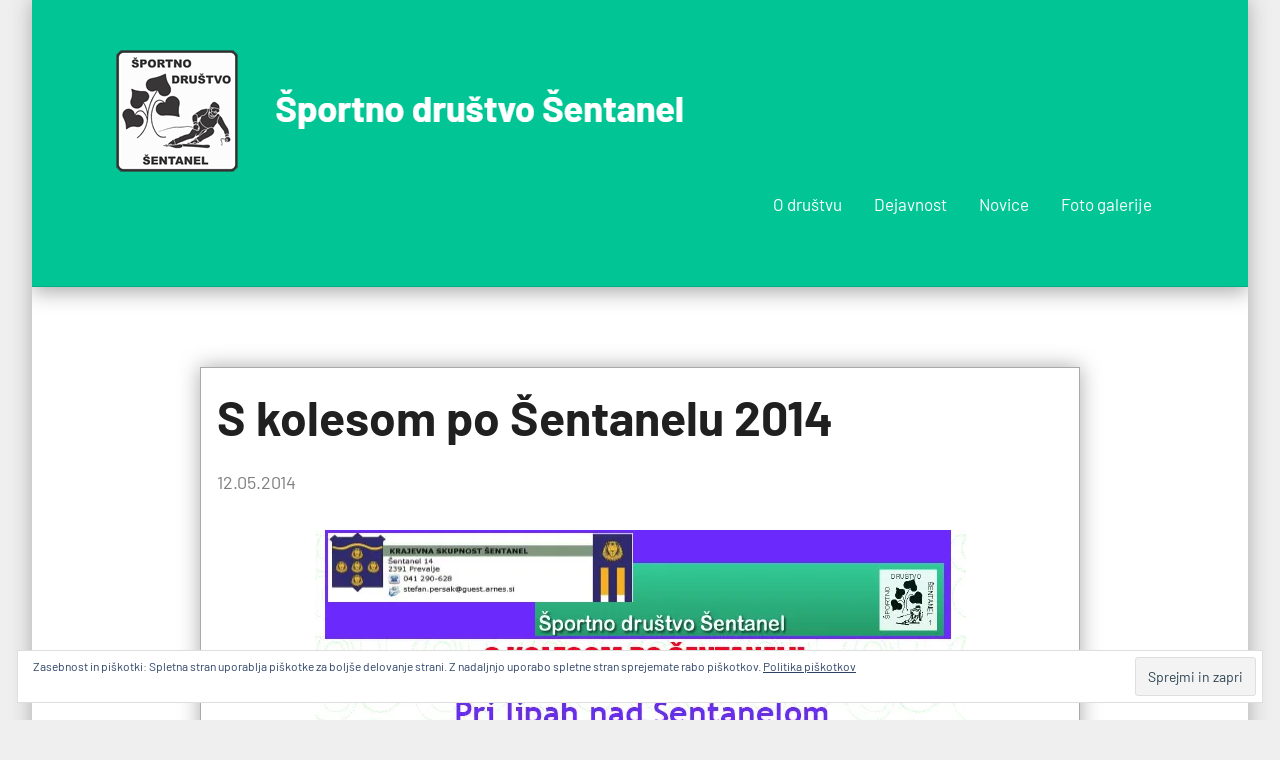

--- FILE ---
content_type: text/html; charset=UTF-8
request_url: https://www.sportnodrustvosentanel.si/novice/s-kolesom-po-sentanelu-2014/
body_size: 12018
content:
<!DOCTYPE html>
<html lang="sl-SI">

<head>
<meta charset="UTF-8">
<meta name="viewport" content="width=device-width, initial-scale=1">
<link rel="profile" href="http://gmpg.org/xfn/11">

<script type="text/javascript">
/* <![CDATA[ */
(()=>{var e={};e.g=function(){if("object"==typeof globalThis)return globalThis;try{return this||new Function("return this")()}catch(e){if("object"==typeof window)return window}}(),function({ampUrl:n,isCustomizePreview:t,isAmpDevMode:r,noampQueryVarName:o,noampQueryVarValue:s,disabledStorageKey:i,mobileUserAgents:a,regexRegex:c}){if("undefined"==typeof sessionStorage)return;const d=new RegExp(c);if(!a.some((e=>{const n=e.match(d);return!(!n||!new RegExp(n[1],n[2]).test(navigator.userAgent))||navigator.userAgent.includes(e)})))return;e.g.addEventListener("DOMContentLoaded",(()=>{const e=document.getElementById("amp-mobile-version-switcher");if(!e)return;e.hidden=!1;const n=e.querySelector("a[href]");n&&n.addEventListener("click",(()=>{sessionStorage.removeItem(i)}))}));const g=r&&["paired-browsing-non-amp","paired-browsing-amp"].includes(window.name);if(sessionStorage.getItem(i)||t||g)return;const u=new URL(location.href),m=new URL(n);m.hash=u.hash,u.searchParams.has(o)&&s===u.searchParams.get(o)?sessionStorage.setItem(i,"1"):m.href!==u.href&&(window.stop(),location.replace(m.href))}({"ampUrl":"https:\/\/www.sportnodrustvosentanel.si\/novice\/s-kolesom-po-sentanelu-2014\/?amp=1","noampQueryVarName":"noamp","noampQueryVarValue":"mobile","disabledStorageKey":"amp_mobile_redirect_disabled","mobileUserAgents":["Mobile","Android","Silk\/","Kindle","BlackBerry","Opera Mini","Opera Mobi"],"regexRegex":"^\\\/((?:.|\\n)+)\\\/([i]*)$","isCustomizePreview":false,"isAmpDevMode":false})})();
/* ]]> */
</script>
<title>S kolesom po Šentanelu 2014 &#8211; Športno društvo Šentanel</title>
<meta name='robots' content='max-image-preview:large' />
	<style>img:is([sizes="auto" i], [sizes^="auto," i]) { contain-intrinsic-size: 3000px 1500px }</style>
	<!-- Jetpack Site Verification Tags -->
<meta name="google-site-verification" content="ztvxfEmfD0xumRqP6fvgR6wCblTWpNmxB0tfyYY7uAA" />
<meta name="msvalidate.01" content="DC913ED393D4FA5511AA5C6098141AFD" />
<link rel='dns-prefetch' href='//www.googletagmanager.com' />
<link rel='dns-prefetch' href='//stats.wp.com' />
<link rel='dns-prefetch' href='//widgets.wp.com' />
<link rel='dns-prefetch' href='//s0.wp.com' />
<link rel='dns-prefetch' href='//0.gravatar.com' />
<link rel='dns-prefetch' href='//1.gravatar.com' />
<link rel='dns-prefetch' href='//2.gravatar.com' />
<link rel='preconnect' href='//c0.wp.com' />
<link rel='preconnect' href='//i0.wp.com' />
<link rel="alternate" type="application/rss+xml" title="Športno društvo Šentanel &raquo; Vir" href="https://www.sportnodrustvosentanel.si/feed/" />
<link rel="alternate" type="application/rss+xml" title="Športno društvo Šentanel &raquo; Vir komentarjev" href="https://www.sportnodrustvosentanel.si/comments/feed/" />
<link rel="alternate" type="application/rss+xml" title="Športno društvo Šentanel &raquo; S kolesom po Šentanelu 2014 Vir komentarjev" href="https://www.sportnodrustvosentanel.si/novice/s-kolesom-po-sentanelu-2014/feed/" />
		<style>
			.lazyload,
			.lazyloading {
				max-width: 100%;
			}
		</style>
		<script type="text/javascript">
/* <![CDATA[ */
window._wpemojiSettings = {"baseUrl":"https:\/\/s.w.org\/images\/core\/emoji\/16.0.1\/72x72\/","ext":".png","svgUrl":"https:\/\/s.w.org\/images\/core\/emoji\/16.0.1\/svg\/","svgExt":".svg","source":{"concatemoji":"https:\/\/www.sportnodrustvosentanel.si\/wp-includes\/js\/wp-emoji-release.min.js?ver=6.8.3"}};
/*! This file is auto-generated */
!function(s,n){var o,i,e;function c(e){try{var t={supportTests:e,timestamp:(new Date).valueOf()};sessionStorage.setItem(o,JSON.stringify(t))}catch(e){}}function p(e,t,n){e.clearRect(0,0,e.canvas.width,e.canvas.height),e.fillText(t,0,0);var t=new Uint32Array(e.getImageData(0,0,e.canvas.width,e.canvas.height).data),a=(e.clearRect(0,0,e.canvas.width,e.canvas.height),e.fillText(n,0,0),new Uint32Array(e.getImageData(0,0,e.canvas.width,e.canvas.height).data));return t.every(function(e,t){return e===a[t]})}function u(e,t){e.clearRect(0,0,e.canvas.width,e.canvas.height),e.fillText(t,0,0);for(var n=e.getImageData(16,16,1,1),a=0;a<n.data.length;a++)if(0!==n.data[a])return!1;return!0}function f(e,t,n,a){switch(t){case"flag":return n(e,"\ud83c\udff3\ufe0f\u200d\u26a7\ufe0f","\ud83c\udff3\ufe0f\u200b\u26a7\ufe0f")?!1:!n(e,"\ud83c\udde8\ud83c\uddf6","\ud83c\udde8\u200b\ud83c\uddf6")&&!n(e,"\ud83c\udff4\udb40\udc67\udb40\udc62\udb40\udc65\udb40\udc6e\udb40\udc67\udb40\udc7f","\ud83c\udff4\u200b\udb40\udc67\u200b\udb40\udc62\u200b\udb40\udc65\u200b\udb40\udc6e\u200b\udb40\udc67\u200b\udb40\udc7f");case"emoji":return!a(e,"\ud83e\udedf")}return!1}function g(e,t,n,a){var r="undefined"!=typeof WorkerGlobalScope&&self instanceof WorkerGlobalScope?new OffscreenCanvas(300,150):s.createElement("canvas"),o=r.getContext("2d",{willReadFrequently:!0}),i=(o.textBaseline="top",o.font="600 32px Arial",{});return e.forEach(function(e){i[e]=t(o,e,n,a)}),i}function t(e){var t=s.createElement("script");t.src=e,t.defer=!0,s.head.appendChild(t)}"undefined"!=typeof Promise&&(o="wpEmojiSettingsSupports",i=["flag","emoji"],n.supports={everything:!0,everythingExceptFlag:!0},e=new Promise(function(e){s.addEventListener("DOMContentLoaded",e,{once:!0})}),new Promise(function(t){var n=function(){try{var e=JSON.parse(sessionStorage.getItem(o));if("object"==typeof e&&"number"==typeof e.timestamp&&(new Date).valueOf()<e.timestamp+604800&&"object"==typeof e.supportTests)return e.supportTests}catch(e){}return null}();if(!n){if("undefined"!=typeof Worker&&"undefined"!=typeof OffscreenCanvas&&"undefined"!=typeof URL&&URL.createObjectURL&&"undefined"!=typeof Blob)try{var e="postMessage("+g.toString()+"("+[JSON.stringify(i),f.toString(),p.toString(),u.toString()].join(",")+"));",a=new Blob([e],{type:"text/javascript"}),r=new Worker(URL.createObjectURL(a),{name:"wpTestEmojiSupports"});return void(r.onmessage=function(e){c(n=e.data),r.terminate(),t(n)})}catch(e){}c(n=g(i,f,p,u))}t(n)}).then(function(e){for(var t in e)n.supports[t]=e[t],n.supports.everything=n.supports.everything&&n.supports[t],"flag"!==t&&(n.supports.everythingExceptFlag=n.supports.everythingExceptFlag&&n.supports[t]);n.supports.everythingExceptFlag=n.supports.everythingExceptFlag&&!n.supports.flag,n.DOMReady=!1,n.readyCallback=function(){n.DOMReady=!0}}).then(function(){return e}).then(function(){var e;n.supports.everything||(n.readyCallback(),(e=n.source||{}).concatemoji?t(e.concatemoji):e.wpemoji&&e.twemoji&&(t(e.twemoji),t(e.wpemoji)))}))}((window,document),window._wpemojiSettings);
/* ]]> */
</script>
<link rel='stylesheet' id='harrison-theme-fonts-css' href='https://www.sportnodrustvosentanel.si/wp-content/fonts/e3ab575a0d2a7a37707db7c09b425612.css?ver=20201110' type='text/css' media='all' />
<style id='wp-emoji-styles-inline-css' type='text/css'>

	img.wp-smiley, img.emoji {
		display: inline !important;
		border: none !important;
		box-shadow: none !important;
		height: 1em !important;
		width: 1em !important;
		margin: 0 0.07em !important;
		vertical-align: -0.1em !important;
		background: none !important;
		padding: 0 !important;
	}
</style>
<link rel='stylesheet' id='wp-block-library-css' href='https://c0.wp.com/c/6.8.3/wp-includes/css/dist/block-library/style.min.css' type='text/css' media='all' />
<style id='classic-theme-styles-inline-css' type='text/css'>
/*! This file is auto-generated */
.wp-block-button__link{color:#fff;background-color:#32373c;border-radius:9999px;box-shadow:none;text-decoration:none;padding:calc(.667em + 2px) calc(1.333em + 2px);font-size:1.125em}.wp-block-file__button{background:#32373c;color:#fff;text-decoration:none}
</style>
<link rel='stylesheet' id='mediaelement-css' href='https://c0.wp.com/c/6.8.3/wp-includes/js/mediaelement/mediaelementplayer-legacy.min.css' type='text/css' media='all' />
<link rel='stylesheet' id='wp-mediaelement-css' href='https://c0.wp.com/c/6.8.3/wp-includes/js/mediaelement/wp-mediaelement.min.css' type='text/css' media='all' />
<style id='jetpack-sharing-buttons-style-inline-css' type='text/css'>
.jetpack-sharing-buttons__services-list{display:flex;flex-direction:row;flex-wrap:wrap;gap:0;list-style-type:none;margin:5px;padding:0}.jetpack-sharing-buttons__services-list.has-small-icon-size{font-size:12px}.jetpack-sharing-buttons__services-list.has-normal-icon-size{font-size:16px}.jetpack-sharing-buttons__services-list.has-large-icon-size{font-size:24px}.jetpack-sharing-buttons__services-list.has-huge-icon-size{font-size:36px}@media print{.jetpack-sharing-buttons__services-list{display:none!important}}.editor-styles-wrapper .wp-block-jetpack-sharing-buttons{gap:0;padding-inline-start:0}ul.jetpack-sharing-buttons__services-list.has-background{padding:1.25em 2.375em}
</style>
<style id='global-styles-inline-css' type='text/css'>
:root{--wp--preset--aspect-ratio--square: 1;--wp--preset--aspect-ratio--4-3: 4/3;--wp--preset--aspect-ratio--3-4: 3/4;--wp--preset--aspect-ratio--3-2: 3/2;--wp--preset--aspect-ratio--2-3: 2/3;--wp--preset--aspect-ratio--16-9: 16/9;--wp--preset--aspect-ratio--9-16: 9/16;--wp--preset--color--black: #000000;--wp--preset--color--cyan-bluish-gray: #abb8c3;--wp--preset--color--white: #ffffff;--wp--preset--color--pale-pink: #f78da7;--wp--preset--color--vivid-red: #cf2e2e;--wp--preset--color--luminous-vivid-orange: #ff6900;--wp--preset--color--luminous-vivid-amber: #fcb900;--wp--preset--color--light-green-cyan: #7bdcb5;--wp--preset--color--vivid-green-cyan: #00d084;--wp--preset--color--pale-cyan-blue: #8ed1fc;--wp--preset--color--vivid-cyan-blue: #0693e3;--wp--preset--color--vivid-purple: #9b51e0;--wp--preset--color--primary: #c9493b;--wp--preset--color--secondary: #e36355;--wp--preset--color--tertiary: #b03022;--wp--preset--color--accent: #078896;--wp--preset--color--highlight: #5bb021;--wp--preset--color--light-gray: #e4e4e4;--wp--preset--color--gray: #848484;--wp--preset--color--dark-gray: #242424;--wp--preset--gradient--vivid-cyan-blue-to-vivid-purple: linear-gradient(135deg,rgba(6,147,227,1) 0%,rgb(155,81,224) 100%);--wp--preset--gradient--light-green-cyan-to-vivid-green-cyan: linear-gradient(135deg,rgb(122,220,180) 0%,rgb(0,208,130) 100%);--wp--preset--gradient--luminous-vivid-amber-to-luminous-vivid-orange: linear-gradient(135deg,rgba(252,185,0,1) 0%,rgba(255,105,0,1) 100%);--wp--preset--gradient--luminous-vivid-orange-to-vivid-red: linear-gradient(135deg,rgba(255,105,0,1) 0%,rgb(207,46,46) 100%);--wp--preset--gradient--very-light-gray-to-cyan-bluish-gray: linear-gradient(135deg,rgb(238,238,238) 0%,rgb(169,184,195) 100%);--wp--preset--gradient--cool-to-warm-spectrum: linear-gradient(135deg,rgb(74,234,220) 0%,rgb(151,120,209) 20%,rgb(207,42,186) 40%,rgb(238,44,130) 60%,rgb(251,105,98) 80%,rgb(254,248,76) 100%);--wp--preset--gradient--blush-light-purple: linear-gradient(135deg,rgb(255,206,236) 0%,rgb(152,150,240) 100%);--wp--preset--gradient--blush-bordeaux: linear-gradient(135deg,rgb(254,205,165) 0%,rgb(254,45,45) 50%,rgb(107,0,62) 100%);--wp--preset--gradient--luminous-dusk: linear-gradient(135deg,rgb(255,203,112) 0%,rgb(199,81,192) 50%,rgb(65,88,208) 100%);--wp--preset--gradient--pale-ocean: linear-gradient(135deg,rgb(255,245,203) 0%,rgb(182,227,212) 50%,rgb(51,167,181) 100%);--wp--preset--gradient--electric-grass: linear-gradient(135deg,rgb(202,248,128) 0%,rgb(113,206,126) 100%);--wp--preset--gradient--midnight: linear-gradient(135deg,rgb(2,3,129) 0%,rgb(40,116,252) 100%);--wp--preset--font-size--small: 16px;--wp--preset--font-size--medium: 24px;--wp--preset--font-size--large: 36px;--wp--preset--font-size--x-large: 42px;--wp--preset--font-size--extra-large: 48px;--wp--preset--font-size--huge: 64px;--wp--preset--spacing--20: 0.44rem;--wp--preset--spacing--30: 0.67rem;--wp--preset--spacing--40: 1rem;--wp--preset--spacing--50: 1.5rem;--wp--preset--spacing--60: 2.25rem;--wp--preset--spacing--70: 3.38rem;--wp--preset--spacing--80: 5.06rem;--wp--preset--shadow--natural: 6px 6px 9px rgba(0, 0, 0, 0.2);--wp--preset--shadow--deep: 12px 12px 50px rgba(0, 0, 0, 0.4);--wp--preset--shadow--sharp: 6px 6px 0px rgba(0, 0, 0, 0.2);--wp--preset--shadow--outlined: 6px 6px 0px -3px rgba(255, 255, 255, 1), 6px 6px rgba(0, 0, 0, 1);--wp--preset--shadow--crisp: 6px 6px 0px rgba(0, 0, 0, 1);}:where(.is-layout-flex){gap: 0.5em;}:where(.is-layout-grid){gap: 0.5em;}body .is-layout-flex{display: flex;}.is-layout-flex{flex-wrap: wrap;align-items: center;}.is-layout-flex > :is(*, div){margin: 0;}body .is-layout-grid{display: grid;}.is-layout-grid > :is(*, div){margin: 0;}:where(.wp-block-columns.is-layout-flex){gap: 2em;}:where(.wp-block-columns.is-layout-grid){gap: 2em;}:where(.wp-block-post-template.is-layout-flex){gap: 1.25em;}:where(.wp-block-post-template.is-layout-grid){gap: 1.25em;}.has-black-color{color: var(--wp--preset--color--black) !important;}.has-cyan-bluish-gray-color{color: var(--wp--preset--color--cyan-bluish-gray) !important;}.has-white-color{color: var(--wp--preset--color--white) !important;}.has-pale-pink-color{color: var(--wp--preset--color--pale-pink) !important;}.has-vivid-red-color{color: var(--wp--preset--color--vivid-red) !important;}.has-luminous-vivid-orange-color{color: var(--wp--preset--color--luminous-vivid-orange) !important;}.has-luminous-vivid-amber-color{color: var(--wp--preset--color--luminous-vivid-amber) !important;}.has-light-green-cyan-color{color: var(--wp--preset--color--light-green-cyan) !important;}.has-vivid-green-cyan-color{color: var(--wp--preset--color--vivid-green-cyan) !important;}.has-pale-cyan-blue-color{color: var(--wp--preset--color--pale-cyan-blue) !important;}.has-vivid-cyan-blue-color{color: var(--wp--preset--color--vivid-cyan-blue) !important;}.has-vivid-purple-color{color: var(--wp--preset--color--vivid-purple) !important;}.has-black-background-color{background-color: var(--wp--preset--color--black) !important;}.has-cyan-bluish-gray-background-color{background-color: var(--wp--preset--color--cyan-bluish-gray) !important;}.has-white-background-color{background-color: var(--wp--preset--color--white) !important;}.has-pale-pink-background-color{background-color: var(--wp--preset--color--pale-pink) !important;}.has-vivid-red-background-color{background-color: var(--wp--preset--color--vivid-red) !important;}.has-luminous-vivid-orange-background-color{background-color: var(--wp--preset--color--luminous-vivid-orange) !important;}.has-luminous-vivid-amber-background-color{background-color: var(--wp--preset--color--luminous-vivid-amber) !important;}.has-light-green-cyan-background-color{background-color: var(--wp--preset--color--light-green-cyan) !important;}.has-vivid-green-cyan-background-color{background-color: var(--wp--preset--color--vivid-green-cyan) !important;}.has-pale-cyan-blue-background-color{background-color: var(--wp--preset--color--pale-cyan-blue) !important;}.has-vivid-cyan-blue-background-color{background-color: var(--wp--preset--color--vivid-cyan-blue) !important;}.has-vivid-purple-background-color{background-color: var(--wp--preset--color--vivid-purple) !important;}.has-black-border-color{border-color: var(--wp--preset--color--black) !important;}.has-cyan-bluish-gray-border-color{border-color: var(--wp--preset--color--cyan-bluish-gray) !important;}.has-white-border-color{border-color: var(--wp--preset--color--white) !important;}.has-pale-pink-border-color{border-color: var(--wp--preset--color--pale-pink) !important;}.has-vivid-red-border-color{border-color: var(--wp--preset--color--vivid-red) !important;}.has-luminous-vivid-orange-border-color{border-color: var(--wp--preset--color--luminous-vivid-orange) !important;}.has-luminous-vivid-amber-border-color{border-color: var(--wp--preset--color--luminous-vivid-amber) !important;}.has-light-green-cyan-border-color{border-color: var(--wp--preset--color--light-green-cyan) !important;}.has-vivid-green-cyan-border-color{border-color: var(--wp--preset--color--vivid-green-cyan) !important;}.has-pale-cyan-blue-border-color{border-color: var(--wp--preset--color--pale-cyan-blue) !important;}.has-vivid-cyan-blue-border-color{border-color: var(--wp--preset--color--vivid-cyan-blue) !important;}.has-vivid-purple-border-color{border-color: var(--wp--preset--color--vivid-purple) !important;}.has-vivid-cyan-blue-to-vivid-purple-gradient-background{background: var(--wp--preset--gradient--vivid-cyan-blue-to-vivid-purple) !important;}.has-light-green-cyan-to-vivid-green-cyan-gradient-background{background: var(--wp--preset--gradient--light-green-cyan-to-vivid-green-cyan) !important;}.has-luminous-vivid-amber-to-luminous-vivid-orange-gradient-background{background: var(--wp--preset--gradient--luminous-vivid-amber-to-luminous-vivid-orange) !important;}.has-luminous-vivid-orange-to-vivid-red-gradient-background{background: var(--wp--preset--gradient--luminous-vivid-orange-to-vivid-red) !important;}.has-very-light-gray-to-cyan-bluish-gray-gradient-background{background: var(--wp--preset--gradient--very-light-gray-to-cyan-bluish-gray) !important;}.has-cool-to-warm-spectrum-gradient-background{background: var(--wp--preset--gradient--cool-to-warm-spectrum) !important;}.has-blush-light-purple-gradient-background{background: var(--wp--preset--gradient--blush-light-purple) !important;}.has-blush-bordeaux-gradient-background{background: var(--wp--preset--gradient--blush-bordeaux) !important;}.has-luminous-dusk-gradient-background{background: var(--wp--preset--gradient--luminous-dusk) !important;}.has-pale-ocean-gradient-background{background: var(--wp--preset--gradient--pale-ocean) !important;}.has-electric-grass-gradient-background{background: var(--wp--preset--gradient--electric-grass) !important;}.has-midnight-gradient-background{background: var(--wp--preset--gradient--midnight) !important;}.has-small-font-size{font-size: var(--wp--preset--font-size--small) !important;}.has-medium-font-size{font-size: var(--wp--preset--font-size--medium) !important;}.has-large-font-size{font-size: var(--wp--preset--font-size--large) !important;}.has-x-large-font-size{font-size: var(--wp--preset--font-size--x-large) !important;}
:where(.wp-block-post-template.is-layout-flex){gap: 1.25em;}:where(.wp-block-post-template.is-layout-grid){gap: 1.25em;}
:where(.wp-block-columns.is-layout-flex){gap: 2em;}:where(.wp-block-columns.is-layout-grid){gap: 2em;}
:root :where(.wp-block-pullquote){font-size: 1.5em;line-height: 1.6;}
</style>
<link rel='stylesheet' id='harrison-stylesheet-css' href='https://www.sportnodrustvosentanel.si/wp-content/themes/harrison/style.css?ver=1.4.1' type='text/css' media='all' />
<link rel='stylesheet' id='jetpack_likes-css' href='https://c0.wp.com/p/jetpack/15.4/modules/likes/style.css' type='text/css' media='all' />
<link rel='stylesheet' id='jetpack-subscriptions-css' href='https://c0.wp.com/p/jetpack/15.4/_inc/build/subscriptions/subscriptions.min.css' type='text/css' media='all' />
<link rel='stylesheet' id='sharedaddy-css' href='https://c0.wp.com/p/jetpack/15.4/modules/sharedaddy/sharing.css' type='text/css' media='all' />
<link rel='stylesheet' id='social-logos-css' href='https://c0.wp.com/p/jetpack/15.4/_inc/social-logos/social-logos.min.css' type='text/css' media='all' />
<script type="text/javascript" src="https://www.sportnodrustvosentanel.si/wp-content/themes/harrison/assets/js/svgxuse.min.js?ver=1.2.6" id="svgxuse-js"></script>

<!-- Google tag (gtag.js) snippet added by Site Kit -->
<!-- Google Analytics snippet added by Site Kit -->
<script type="text/javascript" src="https://www.googletagmanager.com/gtag/js?id=GT-TBV4GSN" id="google_gtagjs-js" async></script>
<script type="text/javascript" id="google_gtagjs-js-after">
/* <![CDATA[ */
window.dataLayer = window.dataLayer || [];function gtag(){dataLayer.push(arguments);}
gtag("set","linker",{"domains":["www.sportnodrustvosentanel.si"]});
gtag("js", new Date());
gtag("set", "developer_id.dZTNiMT", true);
gtag("config", "GT-TBV4GSN");
/* ]]> */
</script>
<link rel="https://api.w.org/" href="https://www.sportnodrustvosentanel.si/wp-json/" /><link rel="alternate" title="JSON" type="application/json" href="https://www.sportnodrustvosentanel.si/wp-json/wp/v2/posts/3438" /><link rel="EditURI" type="application/rsd+xml" title="RSD" href="https://www.sportnodrustvosentanel.si/xmlrpc.php?rsd" />
<meta name="generator" content="WordPress 6.8.3" />
<link rel="canonical" href="https://www.sportnodrustvosentanel.si/novice/s-kolesom-po-sentanelu-2014/" />
<link rel='shortlink' href='https://www.sportnodrustvosentanel.si/?p=3438' />
<link rel="alternate" title="oEmbed (JSON)" type="application/json+oembed" href="https://www.sportnodrustvosentanel.si/wp-json/oembed/1.0/embed?url=https%3A%2F%2Fwww.sportnodrustvosentanel.si%2Fnovice%2Fs-kolesom-po-sentanelu-2014%2F" />
<link rel="alternate" title="oEmbed (XML)" type="text/xml+oembed" href="https://www.sportnodrustvosentanel.si/wp-json/oembed/1.0/embed?url=https%3A%2F%2Fwww.sportnodrustvosentanel.si%2Fnovice%2Fs-kolesom-po-sentanelu-2014%2F&#038;format=xml" />
<meta name="generator" content="Site Kit by Google 1.170.0" /><link rel="alternate" type="text/html" media="only screen and (max-width: 640px)" href="https://www.sportnodrustvosentanel.si/novice/s-kolesom-po-sentanelu-2014/?amp=1">	<style>img#wpstats{display:none}</style>
				<script>
			document.documentElement.className = document.documentElement.className.replace('no-js', 'js');
		</script>
				<style>
			.no-js img.lazyload {
				display: none;
			}

			figure.wp-block-image img.lazyloading {
				min-width: 150px;
			}

			.lazyload,
			.lazyloading {
				--smush-placeholder-width: 100px;
				--smush-placeholder-aspect-ratio: 1/1;
				width: var(--smush-image-width, var(--smush-placeholder-width)) !important;
				aspect-ratio: var(--smush-image-aspect-ratio, var(--smush-placeholder-aspect-ratio)) !important;
			}

						.lazyload, .lazyloading {
				opacity: 0;
			}

			.lazyloaded {
				opacity: 1;
				transition: opacity 400ms;
				transition-delay: 0ms;
			}

					</style>
		
<!-- Google AdSense meta tags added by Site Kit -->
<meta name="google-adsense-platform-account" content="ca-host-pub-2644536267352236">
<meta name="google-adsense-platform-domain" content="sitekit.withgoogle.com">
<!-- End Google AdSense meta tags added by Site Kit -->
<style type="text/css" id="custom-background-css">
body.custom-background { background-color: #efefef; }
</style>
	<link rel="amphtml" href="https://www.sportnodrustvosentanel.si/novice/s-kolesom-po-sentanelu-2014/?amp=1"><style>#amp-mobile-version-switcher{left:0;position:absolute;width:100%;z-index:100}#amp-mobile-version-switcher>a{background-color:#444;border:0;color:#eaeaea;display:block;font-family:-apple-system,BlinkMacSystemFont,Segoe UI,Roboto,Oxygen-Sans,Ubuntu,Cantarell,Helvetica Neue,sans-serif;font-size:16px;font-weight:600;padding:15px 0;text-align:center;-webkit-text-decoration:none;text-decoration:none}#amp-mobile-version-switcher>a:active,#amp-mobile-version-switcher>a:focus,#amp-mobile-version-switcher>a:hover{-webkit-text-decoration:underline;text-decoration:underline}</style>
<!-- Jetpack Open Graph Tags -->
<meta property="og:type" content="article" />
<meta property="og:title" content="S kolesom po Šentanelu 2014" />
<meta property="og:url" content="https://www.sportnodrustvosentanel.si/novice/s-kolesom-po-sentanelu-2014/" />
<meta property="og:description" content="Visit the post for more." />
<meta property="article:published_time" content="2014-05-12T14:20:43+00:00" />
<meta property="article:modified_time" content="2020-07-08T14:21:22+00:00" />
<meta property="og:site_name" content="Športno društvo Šentanel" />
<meta property="og:image" content="http://www.sportnodrustvosentanel.si/wp-content/uploads/2020/07/posentanelu2014.jpg" />
<meta property="og:image:secure_url" content="https://i0.wp.com/www.sportnodrustvosentanel.si/wp-content/uploads/2020/07/posentanelu2014.jpg" />
<meta property="og:image:width" content="651" />
<meta property="og:image:height" content="921" />
<meta property="og:image:alt" content="" />
<meta property="og:locale" content="sl_SI" />
<meta name="twitter:text:title" content="S kolesom po Šentanelu 2014" />
<meta name="twitter:image" content="https://www.sportnodrustvosentanel.si/wp-content/uploads/2020/07/posentanelu2014.jpg?w=640" />
<meta name="twitter:card" content="summary_large_image" />
<meta name="twitter:description" content="Visit the post for more." />

<!-- End Jetpack Open Graph Tags -->
<link rel="icon" href="https://i0.wp.com/www.sportnodrustvosentanel.si/wp-content/uploads/2020/07/cropped-logo-4.png?fit=32%2C32&#038;ssl=1" sizes="32x32" />
<link rel="icon" href="https://i0.wp.com/www.sportnodrustvosentanel.si/wp-content/uploads/2020/07/cropped-logo-4.png?fit=192%2C192&#038;ssl=1" sizes="192x192" />
<link rel="apple-touch-icon" href="https://i0.wp.com/www.sportnodrustvosentanel.si/wp-content/uploads/2020/07/cropped-logo-4.png?fit=180%2C180&#038;ssl=1" />
<meta name="msapplication-TileImage" content="https://i0.wp.com/www.sportnodrustvosentanel.si/wp-content/uploads/2020/07/cropped-logo-4.png?fit=270%2C270&#038;ssl=1" />
		<style type="text/css" id="wp-custom-css">
			.type-post, .type-page {padding:1em;border: 1px solid #aaa;box-shadow: 0 0 20px #aaa;}
.site-header {background-color: #01c595; box-shadow:0px 5px 20px #aaa;}
.site-footer {background-color: #01c595; box-shadow:0px -5px 20px #aaa; color:#fff; font-weight:bold;}
.site {box-shadow: 0px 0px 20px #aaa;}
ul#primary-menu li a:link, ul#primary-menu li a:visited {color:#fff;}
ul#primary-menu li a:hover {color:#222;}
.site-title a:link {color:#fff;}
ul#primary-menu li.current-menu-item a { border-color: #fff;}
a.more-link:link, a.more-link:visited {background-color:#01c595;}
a.more-link:hover {background-color:#ccc; color:#222}
.entry-title a:hover {color:#01c595;}
.pagination .current {background-color:#01c595;}
.pagination a.page-numbers {color:#222;}		</style>
		</head>

<body class="wp-singular post-template-default single single-post postid-3438 single-format-standard custom-background wp-custom-logo wp-embed-responsive wp-theme-harrison centered-theme-layout site-title-hidden site-description-hidden author-hidden comments-hidden categories-hidden">

	
	<div id="page" class="site">
		<a class="skip-link screen-reader-text" href="#content">Skip to content</a>

		
		<header id="masthead" class="site-header" role="banner">

			<div class="header-main">

				
			<div class="site-logo">
				<a href="https://www.sportnodrustvosentanel.si/" class="custom-logo-link" rel="home"><img width="634" height="126" src="https://i0.wp.com/www.sportnodrustvosentanel.si/wp-content/uploads/2020/07/cropped-glava-5.png?fit=634%2C126&amp;ssl=1" class="custom-logo" alt="Športno društvo Šentanel" decoding="async" fetchpriority="high" srcset="https://i0.wp.com/www.sportnodrustvosentanel.si/wp-content/uploads/2020/07/cropped-glava-5.png?w=634&amp;ssl=1 634w, https://i0.wp.com/www.sportnodrustvosentanel.si/wp-content/uploads/2020/07/cropped-glava-5.png?resize=300%2C60&amp;ssl=1 300w" sizes="(max-width: 634px) 100vw, 634px" /></a>			</div>

			
				
<div class="site-branding">

	
			<p class="site-title"><a href="https://www.sportnodrustvosentanel.si/" rel="home">Športno društvo Šentanel</a></p>

				
</div><!-- .site-branding -->

				

	<button class="primary-menu-toggle menu-toggle" aria-controls="primary-menu" aria-expanded="false" >
		<svg class="icon icon-menu" aria-hidden="true" role="img"> <use xlink:href="https://www.sportnodrustvosentanel.si/wp-content/themes/harrison/assets/icons/genericons-neue.svg#menu"></use> </svg><svg class="icon icon-close" aria-hidden="true" role="img"> <use xlink:href="https://www.sportnodrustvosentanel.si/wp-content/themes/harrison/assets/icons/genericons-neue.svg#close"></use> </svg>		<span class="menu-toggle-text">Menu</span>
	</button>

	<div class="primary-navigation">

		<nav id="site-navigation" class="main-navigation"  role="navigation" aria-label="Primary Menu">

			<ul id="primary-menu" class="menu"><li id="menu-item-16" class="menu-item menu-item-type-post_type menu-item-object-page menu-item-16"><a href="https://www.sportnodrustvosentanel.si/odrustvu/">O društvu</a></li>
<li id="menu-item-3237" class="menu-item menu-item-type-post_type menu-item-object-page menu-item-3237"><a href="https://www.sportnodrustvosentanel.si/dejavnost/">Dejavnost</a></li>
<li id="menu-item-15" class="menu-item menu-item-type-custom menu-item-object-custom menu-item-home menu-item-15"><a href="http://www.sportnodrustvosentanel.si/">Novice</a></li>
<li id="menu-item-3244" class="menu-item menu-item-type-taxonomy menu-item-object-category menu-item-3244"><a href="https://www.sportnodrustvosentanel.si/category/galerije/">Foto galerije</a></li>
</ul>		</nav><!-- #site-navigation -->

	</div><!-- .primary-navigation -->



			</div><!-- .header-main -->

		</header><!-- #masthead -->

		
		
		<div id="content" class="site-content">

			
	<main id="main" class="site-main" role="main">

		
<article id="post-3438" class="post-3438 post type-post status-publish format-standard hentry category-novice">

	
	<header class="post-header entry-header">

		<div class="entry-categories"> <ul class="post-categories">
	<li><a href="https://www.sportnodrustvosentanel.si/category/novice/" rel="category tag">Novice</a></li></ul></div>
		<h1 class="post-title entry-title">S kolesom po Šentanelu 2014</h1>
		<div class="entry-meta"><span class="posted-by"> by <span class="author vcard"><a class="url fn n" href="https://www.sportnodrustvosentanel.si/author/admin/" title="View all posts by P.G." rel="author">P.G.</a></span></span><span class="posted-on"><a href="https://www.sportnodrustvosentanel.si/novice/s-kolesom-po-sentanelu-2014/" rel="bookmark"><time class="entry-date published" datetime="2014-05-12T14:20:43+02:00">12.05.2014</time><time class="updated" datetime="2020-07-08T14:21:22+02:00">08.07.2020</time></a></span></div>
	</header><!-- .entry-header -->

	
<div class="entry-content">

	
<div class="wp-block-image"><figure class="aligncenter size-large"><img data-recalc-dims="1" decoding="async" width="651" height="921" data-src="https://i0.wp.com/www.sportnodrustvosentanel.si/wp-content/uploads/2020/07/posentanelu2014.jpg?resize=651%2C921" alt="" class="wp-image-3439 lazyload" data-srcset="https://i0.wp.com/www.sportnodrustvosentanel.si/wp-content/uploads/2020/07/posentanelu2014.jpg?w=651&amp;ssl=1 651w, https://i0.wp.com/www.sportnodrustvosentanel.si/wp-content/uploads/2020/07/posentanelu2014.jpg?resize=212%2C300&amp;ssl=1 212w" data-sizes="(max-width: 651px) 100vw, 651px" src="[data-uri]" style="--smush-placeholder-width: 651px; --smush-placeholder-aspect-ratio: 651/921;" /></figure></div>
<div class="sharedaddy sd-sharing-enabled"><div class="robots-nocontent sd-block sd-social sd-social-icon-text sd-sharing"><h3 class="sd-title">Share this:</h3><div class="sd-content"><ul><li class="share-facebook"><a rel="nofollow noopener noreferrer"
				data-shared="sharing-facebook-3438"
				class="share-facebook sd-button share-icon"
				href="https://www.sportnodrustvosentanel.si/novice/s-kolesom-po-sentanelu-2014/?share=facebook"
				target="_blank"
				aria-labelledby="sharing-facebook-3438"
				>
				<span id="sharing-facebook-3438" hidden>Click to share on Facebook (Opens in new window)</span>
				<span>Facebook</span>
			</a></li><li class="share-twitter"><a rel="nofollow noopener noreferrer"
				data-shared="sharing-twitter-3438"
				class="share-twitter sd-button share-icon"
				href="https://www.sportnodrustvosentanel.si/novice/s-kolesom-po-sentanelu-2014/?share=twitter"
				target="_blank"
				aria-labelledby="sharing-twitter-3438"
				>
				<span id="sharing-twitter-3438" hidden>Click to share on X (Opens in new window)</span>
				<span>X</span>
			</a></li><li class="share-end"></li></ul></div></div></div><div class='sharedaddy sd-block sd-like jetpack-likes-widget-wrapper jetpack-likes-widget-unloaded' id='like-post-wrapper-179960762-3438-696f6eb2777bb' data-src='https://widgets.wp.com/likes/?ver=15.4#blog_id=179960762&amp;post_id=3438&amp;origin=www.sportnodrustvosentanel.si&amp;obj_id=179960762-3438-696f6eb2777bb' data-name='like-post-frame-179960762-3438-696f6eb2777bb' data-title='Like or Reblog'><h3 class="sd-title">Like this:</h3><div class='likes-widget-placeholder post-likes-widget-placeholder' style='height: 55px;'><span class='button'><span>Like</span></span> <span class="loading">Loading...</span></div><span class='sd-text-color'></span><a class='sd-link-color'></a></div>	
</div><!-- .entry-content -->


</article>

	</main><!-- #main -->

	
			<div class="post-navigation-wrap page-footer">

				
	<nav class="navigation post-navigation" aria-label="Prispevki">
		<h2 class="screen-reader-text">Navigacija prispevka</h2>
		<div class="nav-links"><div class="nav-previous"><a href="https://www.sportnodrustvosentanel.si/galerije/foto-galerija-sankaska-tekma-2014/" rel="prev"><span class="nav-link-text">Previous Post</span><h3 class="entry-title">Foto galerija: Sankaška tekma 2014</h3></a></div><div class="nav-next"><a href="https://www.sportnodrustvosentanel.si/novice/praznovanje-1-maja-2014/" rel="next"><span class="nav-link-text">Next Post</span><h3 class="entry-title">Praznovanje 1. maja 2014</h3></a></div></div>
	</nav>
			</div>

			
	</div><!-- #content -->

	
	<footer id="colophon" class="site-footer">

				
	<div id="footer-line" class="site-info">

		<div id="blog_subscription-3" class="widget widget_blog_subscription jetpack_subscription_widget"><h4 class = "widget-title">Naroči se</h4>
			<div class="wp-block-jetpack-subscriptions__container">
			<form action="#" method="post" accept-charset="utf-8" id="subscribe-blog-blog_subscription-3"
				data-blog="179960762"
				data-post_access_level="everybody" >
									<div id="subscribe-text"><p>Vnesite svoj e-poštni naslov in se naročite na nove objave na naši spletni strani.</p>
</div>
										<p id="subscribe-email">
						<label id="jetpack-subscribe-label"
							class="screen-reader-text"
							for="subscribe-field-blog_subscription-3">
							E-pošta						</label>
						<input type="email" name="email" autocomplete="email" required="required"
																					value=""
							id="subscribe-field-blog_subscription-3"
							placeholder="E-pošta"
						/>
					</p>

					<p id="subscribe-submit"
											>
						<input type="hidden" name="action" value="subscribe"/>
						<input type="hidden" name="source" value="https://www.sportnodrustvosentanel.si/novice/s-kolesom-po-sentanelu-2014/"/>
						<input type="hidden" name="sub-type" value="widget"/>
						<input type="hidden" name="redirect_fragment" value="subscribe-blog-blog_subscription-3"/>
						<input type="hidden" id="_wpnonce" name="_wpnonce" value="91c596d2c6" /><input type="hidden" name="_wp_http_referer" value="/novice/s-kolesom-po-sentanelu-2014/" />						<button type="submit"
															class="wp-block-button__link"
																					name="jetpack_subscriptions_widget"
						>
							Naroči se						</button>
					</p>
							</form>
							<div class="wp-block-jetpack-subscriptions__subscount">
					Join 1 other subscriber				</div>
						</div>
			
</div><div id="eu_cookie_law_widget-3" class="widget widget_eu_cookie_law_widget">
<div
	class="hide-on-button"
	data-hide-timeout="30"
	data-consent-expiration="180"
	id="eu-cookie-law"
>
	<form method="post" id="jetpack-eu-cookie-law-form">
		<input type="submit" value="Sprejmi in zapri" class="accept" />
	</form>

	Zasebnost in piškotki: Spletna stran uporablja piškotke za boljše delovanje strani. Z nadaljnjo uporabo spletne stran sprejemate rabo piškotkov.
		<a href="https://automattic.com/cookies/" rel="nofollow">
		Politika piškotkov	</a>
</div>
</div><div id="search-5" class="widget widget_search"><h4 class = "widget-title">Iskanje</h4>
<form role="search" method="get" class="search-form" action="https://www.sportnodrustvosentanel.si/">
	<label>
		<span class="screen-reader-text">Search for:</span>
		<input type="search" class="search-field"
			placeholder="Search &hellip;"
			value="" name="s"
			title="Search for:" />
	</label>
	<button type="submit" class="search-submit">
		<svg class="icon icon-search" aria-hidden="true" role="img"> <use xlink:href="https://www.sportnodrustvosentanel.si/wp-content/themes/harrison/assets/icons/genericons-neue.svg#search"></use> </svg>		<span class="screen-reader-text">Search</span>
	</button>
</form>
</div><div id="archives-5" class="widget widget_archive"><h4 class = "widget-title">Arhiv objav</h4>		<label class="screen-reader-text" for="archives-dropdown-5">Arhiv objav</label>
		<select id="archives-dropdown-5" name="archive-dropdown">
			
			<option value="">Izberite mesec</option>
				<option value='https://www.sportnodrustvosentanel.si/2025/09/'> september 2025 &nbsp;(3)</option>
	<option value='https://www.sportnodrustvosentanel.si/2025/06/'> junij 2025 &nbsp;(2)</option>
	<option value='https://www.sportnodrustvosentanel.si/2025/05/'> maj 2025 &nbsp;(4)</option>
	<option value='https://www.sportnodrustvosentanel.si/2025/03/'> marec 2025 &nbsp;(1)</option>
	<option value='https://www.sportnodrustvosentanel.si/2025/02/'> februar 2025 &nbsp;(2)</option>
	<option value='https://www.sportnodrustvosentanel.si/2024/12/'> december 2024 &nbsp;(1)</option>
	<option value='https://www.sportnodrustvosentanel.si/2024/09/'> september 2024 &nbsp;(2)</option>
	<option value='https://www.sportnodrustvosentanel.si/2024/06/'> junij 2024 &nbsp;(2)</option>
	<option value='https://www.sportnodrustvosentanel.si/2024/05/'> maj 2024 &nbsp;(4)</option>
	<option value='https://www.sportnodrustvosentanel.si/2024/02/'> februar 2024 &nbsp;(4)</option>
	<option value='https://www.sportnodrustvosentanel.si/2023/12/'> december 2023 &nbsp;(1)</option>
	<option value='https://www.sportnodrustvosentanel.si/2023/10/'> oktober 2023 &nbsp;(2)</option>
	<option value='https://www.sportnodrustvosentanel.si/2023/05/'> maj 2023 &nbsp;(4)</option>
	<option value='https://www.sportnodrustvosentanel.si/2023/04/'> april 2023 &nbsp;(1)</option>
	<option value='https://www.sportnodrustvosentanel.si/2023/03/'> marec 2023 &nbsp;(1)</option>
	<option value='https://www.sportnodrustvosentanel.si/2022/12/'> december 2022 &nbsp;(1)</option>
	<option value='https://www.sportnodrustvosentanel.si/2022/09/'> september 2022 &nbsp;(2)</option>
	<option value='https://www.sportnodrustvosentanel.si/2022/06/'> junij 2022 &nbsp;(2)</option>
	<option value='https://www.sportnodrustvosentanel.si/2022/05/'> maj 2022 &nbsp;(7)</option>
	<option value='https://www.sportnodrustvosentanel.si/2022/03/'> marec 2022 &nbsp;(2)</option>
	<option value='https://www.sportnodrustvosentanel.si/2021/12/'> december 2021 &nbsp;(1)</option>
	<option value='https://www.sportnodrustvosentanel.si/2021/11/'> november 2021 &nbsp;(2)</option>
	<option value='https://www.sportnodrustvosentanel.si/2021/09/'> september 2021 &nbsp;(1)</option>
	<option value='https://www.sportnodrustvosentanel.si/2021/06/'> junij 2021 &nbsp;(3)</option>
	<option value='https://www.sportnodrustvosentanel.si/2021/05/'> maj 2021 &nbsp;(2)</option>
	<option value='https://www.sportnodrustvosentanel.si/2020/12/'> december 2020 &nbsp;(1)</option>
	<option value='https://www.sportnodrustvosentanel.si/2020/10/'> oktober 2020 &nbsp;(2)</option>
	<option value='https://www.sportnodrustvosentanel.si/2020/06/'> junij 2020 &nbsp;(3)</option>
	<option value='https://www.sportnodrustvosentanel.si/2020/03/'> marec 2020 &nbsp;(1)</option>
	<option value='https://www.sportnodrustvosentanel.si/2020/02/'> februar 2020 &nbsp;(1)</option>
	<option value='https://www.sportnodrustvosentanel.si/2019/12/'> december 2019 &nbsp;(3)</option>
	<option value='https://www.sportnodrustvosentanel.si/2019/06/'> junij 2019 &nbsp;(2)</option>
	<option value='https://www.sportnodrustvosentanel.si/2019/05/'> maj 2019 &nbsp;(8)</option>
	<option value='https://www.sportnodrustvosentanel.si/2019/04/'> april 2019 &nbsp;(2)</option>
	<option value='https://www.sportnodrustvosentanel.si/2018/12/'> december 2018 &nbsp;(1)</option>
	<option value='https://www.sportnodrustvosentanel.si/2018/11/'> november 2018 &nbsp;(2)</option>
	<option value='https://www.sportnodrustvosentanel.si/2018/06/'> junij 2018 &nbsp;(2)</option>
	<option value='https://www.sportnodrustvosentanel.si/2018/05/'> maj 2018 &nbsp;(8)</option>
	<option value='https://www.sportnodrustvosentanel.si/2018/04/'> april 2018 &nbsp;(1)</option>
	<option value='https://www.sportnodrustvosentanel.si/2018/01/'> januar 2018 &nbsp;(1)</option>
	<option value='https://www.sportnodrustvosentanel.si/2017/12/'> december 2017 &nbsp;(1)</option>
	<option value='https://www.sportnodrustvosentanel.si/2017/11/'> november 2017 &nbsp;(4)</option>
	<option value='https://www.sportnodrustvosentanel.si/2017/07/'> julij 2017 &nbsp;(3)</option>
	<option value='https://www.sportnodrustvosentanel.si/2017/05/'> maj 2017 &nbsp;(6)</option>
	<option value='https://www.sportnodrustvosentanel.si/2017/04/'> april 2017 &nbsp;(2)</option>
	<option value='https://www.sportnodrustvosentanel.si/2017/03/'> marec 2017 &nbsp;(1)</option>
	<option value='https://www.sportnodrustvosentanel.si/2017/02/'> februar 2017 &nbsp;(1)</option>
	<option value='https://www.sportnodrustvosentanel.si/2016/12/'> december 2016 &nbsp;(4)</option>
	<option value='https://www.sportnodrustvosentanel.si/2016/11/'> november 2016 &nbsp;(6)</option>
	<option value='https://www.sportnodrustvosentanel.si/2016/05/'> maj 2016 &nbsp;(7)</option>
	<option value='https://www.sportnodrustvosentanel.si/2016/04/'> april 2016 &nbsp;(1)</option>
	<option value='https://www.sportnodrustvosentanel.si/2016/01/'> januar 2016 &nbsp;(4)</option>
	<option value='https://www.sportnodrustvosentanel.si/2015/12/'> december 2015 &nbsp;(2)</option>
	<option value='https://www.sportnodrustvosentanel.si/2015/07/'> julij 2015 &nbsp;(4)</option>
	<option value='https://www.sportnodrustvosentanel.si/2015/06/'> junij 2015 &nbsp;(1)</option>
	<option value='https://www.sportnodrustvosentanel.si/2015/05/'> maj 2015 &nbsp;(8)</option>
	<option value='https://www.sportnodrustvosentanel.si/2015/04/'> april 2015 &nbsp;(4)</option>
	<option value='https://www.sportnodrustvosentanel.si/2015/02/'> februar 2015 &nbsp;(3)</option>
	<option value='https://www.sportnodrustvosentanel.si/2014/12/'> december 2014 &nbsp;(4)</option>
	<option value='https://www.sportnodrustvosentanel.si/2014/10/'> oktober 2014 &nbsp;(2)</option>
	<option value='https://www.sportnodrustvosentanel.si/2014/08/'> avgust 2014 &nbsp;(1)</option>
	<option value='https://www.sportnodrustvosentanel.si/2014/07/'> julij 2014 &nbsp;(4)</option>
	<option value='https://www.sportnodrustvosentanel.si/2014/06/'> junij 2014 &nbsp;(5)</option>
	<option value='https://www.sportnodrustvosentanel.si/2014/05/'> maj 2014 &nbsp;(5)</option>
	<option value='https://www.sportnodrustvosentanel.si/2014/03/'> marec 2014 &nbsp;(2)</option>
	<option value='https://www.sportnodrustvosentanel.si/2014/01/'> januar 2014 &nbsp;(2)</option>
	<option value='https://www.sportnodrustvosentanel.si/2013/12/'> december 2013 &nbsp;(2)</option>
	<option value='https://www.sportnodrustvosentanel.si/2013/11/'> november 2013 &nbsp;(2)</option>
	<option value='https://www.sportnodrustvosentanel.si/2013/10/'> oktober 2013 &nbsp;(2)</option>
	<option value='https://www.sportnodrustvosentanel.si/2013/08/'> avgust 2013 &nbsp;(1)</option>
	<option value='https://www.sportnodrustvosentanel.si/2013/06/'> junij 2013 &nbsp;(5)</option>
	<option value='https://www.sportnodrustvosentanel.si/2013/05/'> maj 2013 &nbsp;(5)</option>
	<option value='https://www.sportnodrustvosentanel.si/2013/02/'> februar 2013 &nbsp;(4)</option>
	<option value='https://www.sportnodrustvosentanel.si/2013/01/'> januar 2013 &nbsp;(2)</option>
	<option value='https://www.sportnodrustvosentanel.si/2012/12/'> december 2012 &nbsp;(3)</option>
	<option value='https://www.sportnodrustvosentanel.si/2012/10/'> oktober 2012 &nbsp;(1)</option>
	<option value='https://www.sportnodrustvosentanel.si/2012/07/'> julij 2012 &nbsp;(1)</option>
	<option value='https://www.sportnodrustvosentanel.si/2012/06/'> junij 2012 &nbsp;(3)</option>
	<option value='https://www.sportnodrustvosentanel.si/2012/05/'> maj 2012 &nbsp;(7)</option>
	<option value='https://www.sportnodrustvosentanel.si/2012/04/'> april 2012 &nbsp;(6)</option>
	<option value='https://www.sportnodrustvosentanel.si/2012/03/'> marec 2012 &nbsp;(1)</option>
	<option value='https://www.sportnodrustvosentanel.si/2012/01/'> januar 2012 &nbsp;(6)</option>
	<option value='https://www.sportnodrustvosentanel.si/2011/12/'> december 2011 &nbsp;(2)</option>
	<option value='https://www.sportnodrustvosentanel.si/2011/09/'> september 2011 &nbsp;(7)</option>
	<option value='https://www.sportnodrustvosentanel.si/2011/06/'> junij 2011 &nbsp;(3)</option>
	<option value='https://www.sportnodrustvosentanel.si/2011/05/'> maj 2011 &nbsp;(5)</option>
	<option value='https://www.sportnodrustvosentanel.si/2011/04/'> april 2011 &nbsp;(1)</option>
	<option value='https://www.sportnodrustvosentanel.si/2011/02/'> februar 2011 &nbsp;(12)</option>
	<option value='https://www.sportnodrustvosentanel.si/2011/01/'> januar 2011 &nbsp;(4)</option>
	<option value='https://www.sportnodrustvosentanel.si/2010/12/'> december 2010 &nbsp;(1)</option>

		</select>

			<script type="text/javascript">
/* <![CDATA[ */

(function() {
	var dropdown = document.getElementById( "archives-dropdown-5" );
	function onSelectChange() {
		if ( dropdown.options[ dropdown.selectedIndex ].value !== '' ) {
			document.location.href = this.options[ this.selectedIndex ].value;
		}
	}
	dropdown.onchange = onSelectChange;
})();

/* ]]> */
</script>
</div>		
		<span class="footer-text">
			&copy; Športno društvo Šentanel, 2020 
		</span>

				
	</div>

	
	</footer><!-- #colophon -->

	
</div><!-- #page -->

<script type="speculationrules">
{"prefetch":[{"source":"document","where":{"and":[{"href_matches":"\/*"},{"not":{"href_matches":["\/wp-*.php","\/wp-admin\/*","\/wp-content\/uploads\/*","\/wp-content\/*","\/wp-content\/plugins\/*","\/wp-content\/themes\/harrison\/*","\/*\\?(.+)"]}},{"not":{"selector_matches":"a[rel~=\"nofollow\"]"}},{"not":{"selector_matches":".no-prefetch, .no-prefetch a"}}]},"eagerness":"conservative"}]}
</script>
		<div id="amp-mobile-version-switcher" hidden>
			<a rel="" href="https://www.sportnodrustvosentanel.si/novice/s-kolesom-po-sentanelu-2014/?amp=1">
				Go to mobile version			</a>
		</div>

				
	<script type="text/javascript">
		window.WPCOM_sharing_counts = {"https://www.sportnodrustvosentanel.si/novice/s-kolesom-po-sentanelu-2014/":3438};
	</script>
				<link rel='stylesheet' id='eu-cookie-law-style-css' href='https://c0.wp.com/p/jetpack/15.4/modules/widgets/eu-cookie-law/style.css' type='text/css' media='all' />
<script type="text/javascript" id="harrison-navigation-js-extra">
/* <![CDATA[ */
var harrisonScreenReaderText = {"expand":"Expand child menu","collapse":"Collapse child menu","icon":"<svg class=\"icon icon-expand\" aria-hidden=\"true\" role=\"img\"> <use xlink:href=\"https:\/\/www.sportnodrustvosentanel.si\/wp-content\/themes\/harrison\/assets\/icons\/genericons-neue.svg#expand\"><\/use> <\/svg>"};
/* ]]> */
</script>
<script type="text/javascript" src="https://www.sportnodrustvosentanel.si/wp-content/themes/harrison/assets/js/navigation.min.js?ver=20220224" id="harrison-navigation-js"></script>
<script type="text/javascript" id="smush-lazy-load-js-before">
/* <![CDATA[ */
var smushLazyLoadOptions = {"autoResizingEnabled":false,"autoResizeOptions":{"precision":5,"skipAutoWidth":true}};
/* ]]> */
</script>
<script type="text/javascript" src="https://www.sportnodrustvosentanel.si/wp-content/plugins/wp-smushit/app/assets/js/smush-lazy-load.min.js?ver=3.23.2" id="smush-lazy-load-js"></script>
<script type="text/javascript" id="jetpack-stats-js-before">
/* <![CDATA[ */
_stq = window._stq || [];
_stq.push([ "view", {"v":"ext","blog":"179960762","post":"3438","tz":"1","srv":"www.sportnodrustvosentanel.si","j":"1:15.4"} ]);
_stq.push([ "clickTrackerInit", "179960762", "3438" ]);
/* ]]> */
</script>
<script type="text/javascript" src="https://stats.wp.com/e-202604.js" id="jetpack-stats-js" defer="defer" data-wp-strategy="defer"></script>
<script type="text/javascript" src="https://c0.wp.com/p/jetpack/15.4/_inc/build/likes/queuehandler.min.js" id="jetpack_likes_queuehandler-js"></script>
<script type="text/javascript" src="https://c0.wp.com/p/jetpack/15.4/_inc/build/widgets/eu-cookie-law/eu-cookie-law.min.js" id="eu-cookie-law-script-js"></script>
<script type="text/javascript" id="sharing-js-js-extra">
/* <![CDATA[ */
var sharing_js_options = {"lang":"en","counts":"1","is_stats_active":"1"};
/* ]]> */
</script>
<script type="text/javascript" src="https://c0.wp.com/p/jetpack/15.4/_inc/build/sharedaddy/sharing.min.js" id="sharing-js-js"></script>
<script type="text/javascript" id="sharing-js-js-after">
/* <![CDATA[ */
var windowOpen;
			( function () {
				function matches( el, sel ) {
					return !! (
						el.matches && el.matches( sel ) ||
						el.msMatchesSelector && el.msMatchesSelector( sel )
					);
				}

				document.body.addEventListener( 'click', function ( event ) {
					if ( ! event.target ) {
						return;
					}

					var el;
					if ( matches( event.target, 'a.share-facebook' ) ) {
						el = event.target;
					} else if ( event.target.parentNode && matches( event.target.parentNode, 'a.share-facebook' ) ) {
						el = event.target.parentNode;
					}

					if ( el ) {
						event.preventDefault();

						// If there's another sharing window open, close it.
						if ( typeof windowOpen !== 'undefined' ) {
							windowOpen.close();
						}
						windowOpen = window.open( el.getAttribute( 'href' ), 'wpcomfacebook', 'menubar=1,resizable=1,width=600,height=400' );
						return false;
					}
				} );
			} )();
var windowOpen;
			( function () {
				function matches( el, sel ) {
					return !! (
						el.matches && el.matches( sel ) ||
						el.msMatchesSelector && el.msMatchesSelector( sel )
					);
				}

				document.body.addEventListener( 'click', function ( event ) {
					if ( ! event.target ) {
						return;
					}

					var el;
					if ( matches( event.target, 'a.share-twitter' ) ) {
						el = event.target;
					} else if ( event.target.parentNode && matches( event.target.parentNode, 'a.share-twitter' ) ) {
						el = event.target.parentNode;
					}

					if ( el ) {
						event.preventDefault();

						// If there's another sharing window open, close it.
						if ( typeof windowOpen !== 'undefined' ) {
							windowOpen.close();
						}
						windowOpen = window.open( el.getAttribute( 'href' ), 'wpcomtwitter', 'menubar=1,resizable=1,width=600,height=350' );
						return false;
					}
				} );
			} )();
/* ]]> */
</script>
	<iframe data-src='https://widgets.wp.com/likes/master.html?ver=20260120#ver=20260120&#038;lang=sl' scrolling='no' id='likes-master' name='likes-master' style='display:none;' src='[data-uri]' class='lazyload' data-load-mode='1'></iframe>
	<div id='likes-other-gravatars' role="dialog" aria-hidden="true" tabindex="-1"><div class="likes-text"><span>%d</span></div><ul class="wpl-avatars sd-like-gravatars"></ul></div>
	
</body>
</html>
